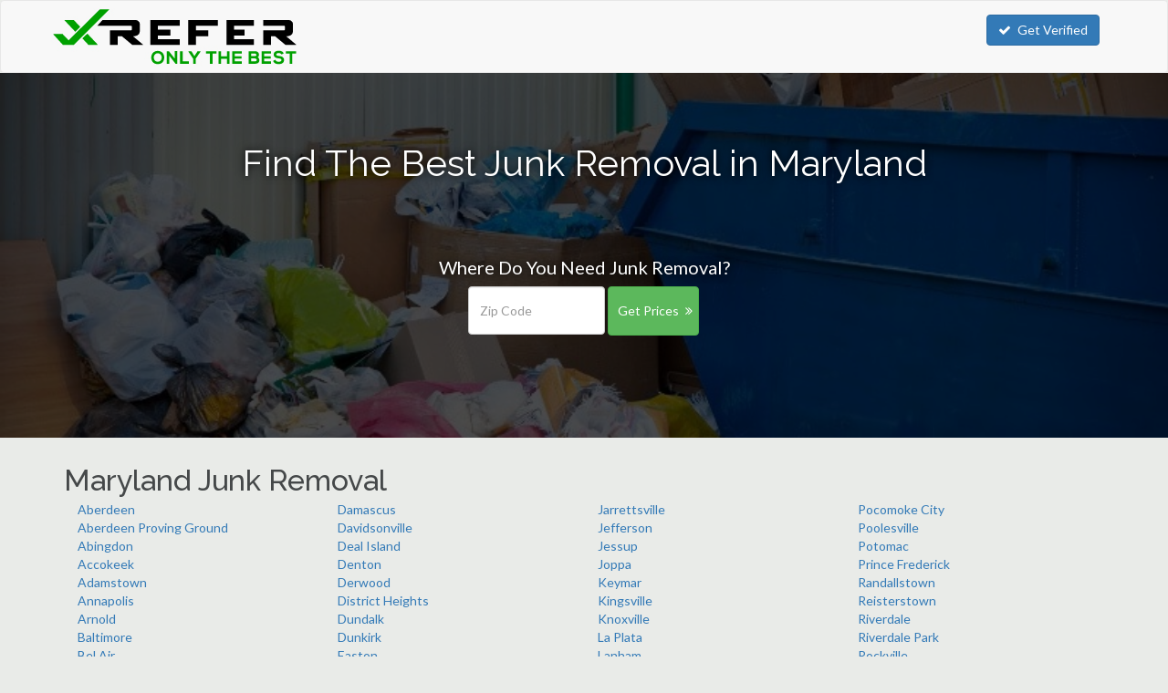

--- FILE ---
content_type: text/html
request_url: https://www.xrefer.com/junk-removal/md.php
body_size: 5839
content:
<!DOCTYPE HTML PUBLIC "-//W3C//DTD HTML 4.01//EN" "http://www.w3.org/TR/html4/strict.dtd">
<html>
<head>
	<title>The Best Junk Removal in Maryland | XRefer</title>
	<base href="https://www.xrefer.com/">

    <!-- Meta -->
    <meta charset="utf-8">
    <meta name="viewport" content="width=device-width, initial-scale=1.0">
    <meta name="description" content="">
    <meta name="author" content="">

<!-- Latest compiled and minified CSS -->
<link rel="stylesheet" href="https://maxcdn.bootstrapcdn.com/bootstrap/3.3.5/css/bootstrap.min.css">


<link rel="stylesheet" href="//maxcdn.bootstrapcdn.com/font-awesome/4.3.0/css/font-awesome.min.css">

<link href='https://fonts.googleapis.com/css?family=Lato' rel='stylesheet' type='text/css'>
<link href='https://fonts.googleapis.com/css?family=Raleway:400,300,500' rel='stylesheet' type='text/css'>

<link rel="stylesheet" href="style.css.php">
<link rel="shortcut icon" href="/favicon.png" type="image/x-icon">
<link rel="icon" href="/favicon.png" type="image/x-icon">


<!-- Start of Woopra Code -->
<script>
(function(){
        var t,i,e,n=window,o=document,a=arguments,s="script",r=["config","track","identify","visit","push","call","trackForm","trackClick"],c=function(){var t,i=this;for(i._e=[],t=0;r.length>t;t++)(function(t){i[t]=function(){return i._e.push([t].concat(Array.prototype.slice.call(arguments,0))),i}})(r[t])};for(n._w=n._w||{},t=0;a.length>t;t++)n._w[a[t]]=n[a[t]]=n[a[t]]||new c;i=o.createElement(s),i.async=1,i.src="//static.woopra.com/js/t/5.js",e=o.getElementsByTagName(s)[0],e.parentNode.insertBefore(i,e)
})("woopra");

woopra.config({
    domain: 'xrefer.com'
});
woopra.track();
</script>
<!-- End of Woopra Code -->


</head>
<body>


    <!-- Fixed navbar -->
    <nav class="navbar navbar-default">
      <div class="container">
        <div class="navbar-header">
          <a class="navbar-brand" href="https://www.xrefer.com"><img src="images/x-refer.png" alt="XRefer"></a>
        </div>
          <ul class="nav navbar-nav navbar-right hidden-xs">
				            <a href="https://www.xrefer.com/get-verified/" class="btn btn-primary"><i class="fa fa-check"></i>Get Verified</a>
          </ul>
        </div><!--/.nav-collapse -->
      </div>
    </nav>

	 


	 
 
<div>
<!--=== Body ===-->


	<div class="hero-cta">
		<h2>Find The Best Junk Removal in Maryland</h2>		
		
		
		<p class="cta-lead">Where Do You Need Junk Removal?</p>
			<div class="cta-form">
			<form class="form-inline" method="get" action="junk-removal-prices.php">			  <div class="form-group">
				 <input type="text" name="ZipCode" class="form-control" style="float:left" id="" placeholder="Zip Code">
			    <button type="submit" style="margin-left:3px" class="btn btn-success">Get Prices<i class="fa fa-angle-double-right"></i></button>
		  </div>
			</form>
		</div>	</div>

<style>
.hero-cta{background:linear-gradient(rgba(0, 0, 0, 0.70),rgba(0, 0, 0, 0.70)),url('images/category/junk-removal.jpg');background-size:cover;background-position:center;height:400px;min-width:100%;background-repeat:no-repeat;-webkit-background-size: cover;-moz-background-size: cover;-o-background-size: cover;background-size: cover;margin-bottom:20px;position:relative}

.hero-cta h2{text-align:center;color:#fff;text-shadow: 0px 0px 10px #000;padding-top:75px;font-size:40px;line-height:48px}

.cta-lead{color:#fff;text-align:center;font-size:20px;margin-top:80px;text-shadow: 0px 0px 10px #000;}
.cta-form{margin:auto;width:255px;}
.cta-form input{width:150px !important;height:53px}
.cta-form button{width:100px;padding:16px 10px;margin-left:4px}

@media(max-width:767px){
.cta-form input{width:150px !important;float:left}
.cta-form button{width:100px;margin-left:10px;}
}
</style>


	<div class="container" style="margin-top:30px">
<h1>Maryland Junk Removal</h1>
<div class="col-md-3 col-sm-6"><a href="junk-removal/md/aberdeen.php">Aberdeen</a><br><a href="junk-removal/md/aberdeen-proving-ground.php">Aberdeen Proving Ground</a><br><a href="junk-removal/md/abingdon.php">Abingdon</a><br><a href="junk-removal/md/accokeek.php">Accokeek</a><br><a href="junk-removal/md/adamstown.php">Adamstown</a><br><a href="junk-removal/md/annapolis.php">Annapolis</a><br><a href="junk-removal/md/arnold.php">Arnold</a><br><a href="junk-removal/md/baltimore.php">Baltimore</a><br><a href="junk-removal/md/bel-air.php">Bel Air</a><br><a href="junk-removal/md/belcamp.php">Belcamp</a><br><a href="junk-removal/md/beltsville.php">Beltsville</a><br><a href="junk-removal/md/berlin.php">Berlin</a><br><a href="junk-removal/md/bethesda.php">Bethesda</a><br><a href="junk-removal/md/bishopville.php">Bishopville</a><br><a href="junk-removal/md/bladensburg.php">Bladensburg</a><br><a href="junk-removal/md/bowie.php">Bowie</a><br><a href="junk-removal/md/brandywine.php">Brandywine</a><br><a href="junk-removal/md/brooklyn.php">Brooklyn</a><br><a href="junk-removal/md/brunswick.php">Brunswick</a><br><a href="junk-removal/md/bryans-road.php">Bryans Road</a><br><a href="junk-removal/md/burtonsville.php">Burtonsville</a><br><a href="junk-removal/md/california.php">California</a><br><a href="junk-removal/md/cambridge.php">Cambridge</a><br><a href="junk-removal/md/capitol-heights.php">Capitol Heights</a><br><a href="junk-removal/md/cascade.php">Cascade</a><br><a href="junk-removal/md/catonsville.php">Catonsville</a><br><a href="junk-removal/md/centreville.php">Centreville</a><br><a href="junk-removal/md/charlotte-hall.php">Charlotte Hall</a><br><a href="junk-removal/md/chesapeake-beach.php">Chesapeake Beach</a><br><a href="junk-removal/md/chester.php">Chester</a><br><a href="junk-removal/md/chestertown.php">Chestertown</a><br><a href="junk-removal/md/cheverly.php">Cheverly</a><br><a href="junk-removal/md/clarksburg.php">Clarksburg</a><br><a href="junk-removal/md/clarksville.php">Clarksville</a><br><a href="junk-removal/md/clinton.php">Clinton</a><br><a href="junk-removal/md/cockeysville.php">Cockeysville</a><br><a href="junk-removal/md/college-park.php">College Park</a><br><a href="junk-removal/md/columbia.php">Columbia</a><br><a href="junk-removal/md/conowingo.php">Conowingo</a><br><a href="junk-removal/md/crofton.php">Crofton</a><br><a href="junk-removal/md/crownsville.php">Crownsville</a><br><a href="junk-removal/md/cumberland.php">Cumberland</a><br><a href="junk-removal/md/curtis-bay.php">Curtis Bay</a><br>
</div>
<div class="col-md-3 col-sm-6"><a href="junk-removal/md/damascus.php">Damascus</a><br><a href="junk-removal/md/davidsonville.php">Davidsonville</a><br><a href="junk-removal/md/deal-island.php">Deal Island</a><br><a href="junk-removal/md/denton.php">Denton</a><br><a href="junk-removal/md/derwood.php">Derwood</a><br><a href="junk-removal/md/district-heights.php">District Heights</a><br><a href="junk-removal/md/dundalk.php">Dundalk</a><br><a href="junk-removal/md/dunkirk.php">Dunkirk</a><br><a href="junk-removal/md/easton.php">Easton</a><br><a href="junk-removal/md/edgewater.php">Edgewater</a><br><a href="junk-removal/md/edgewood.php">Edgewood</a><br><a href="junk-removal/md/elkridge.php">Elkridge</a><br><a href="junk-removal/md/elkton.php">Elkton</a><br><a href="junk-removal/md/ellicott-city.php">Ellicott City</a><br><a href="junk-removal/md/essex.php">Essex</a><br><a href="junk-removal/md/fallston.php">Fallston</a><br><a href="junk-removal/md/finksburg.php">Finksburg</a><br><a href="junk-removal/md/forest-hill.php">Forest Hill</a><br><a href="junk-removal/md/fort-george-g-meade.php">Fort George G Meade</a><br><a href="junk-removal/md/fort-washington.php">Fort Washington</a><br><a href="junk-removal/md/frederick.php">Frederick</a><br><a href="junk-removal/md/frostburg.php">Frostburg</a><br><a href="junk-removal/md/fruitland.php">Fruitland</a><br><a href="junk-removal/md/gaithersburg.php">Gaithersburg</a><br><a href="junk-removal/md/gambrills.php">Gambrills</a><br><a href="junk-removal/md/germantown.php">Germantown</a><br><a href="junk-removal/md/glen-arm.php">Glen Arm</a><br><a href="junk-removal/md/glen-burnie.php">Glen Burnie</a><br><a href="junk-removal/md/glenarden.php">Glenarden</a><br><a href="junk-removal/md/glenn-dale.php">Glenn Dale</a><br><a href="junk-removal/md/great-mills.php">Great Mills</a><br><a href="junk-removal/md/greenbelt.php">Greenbelt</a><br><a href="junk-removal/md/gwynn-oak.php">Gwynn Oak</a><br><a href="junk-removal/md/hagerstown.php">Hagerstown</a><br><a href="junk-removal/md/halethorpe.php">Halethorpe</a><br><a href="junk-removal/md/hampstead.php">Hampstead</a><br><a href="junk-removal/md/hanover.php">Hanover</a><br><a href="junk-removal/md/havre-de-grace.php">Havre De Grace</a><br><a href="junk-removal/md/hollywood.php">Hollywood</a><br><a href="junk-removal/md/hughesville.php">Hughesville</a><br><a href="junk-removal/md/huntingtown.php">Huntingtown</a><br><a href="junk-removal/md/hyattsville.php">Hyattsville</a><br><a href="junk-removal/md/ijamsville.php">Ijamsville</a><br>
</div>
<div class="col-md-3 col-sm-6"><a href="junk-removal/md/jarrettsville.php">Jarrettsville</a><br><a href="junk-removal/md/jefferson.php">Jefferson</a><br><a href="junk-removal/md/jessup.php">Jessup</a><br><a href="junk-removal/md/joppa.php">Joppa</a><br><a href="junk-removal/md/keymar.php">Keymar</a><br><a href="junk-removal/md/kingsville.php">Kingsville</a><br><a href="junk-removal/md/knoxville.php">Knoxville</a><br><a href="junk-removal/md/la-plata.php">La Plata</a><br><a href="junk-removal/md/lanham.php">Lanham</a><br><a href="junk-removal/md/laurel.php">Laurel</a><br><a href="junk-removal/md/lexington-park.php">Lexington Park</a><br><a href="junk-removal/md/linthicum-heights.php">Linthicum Heights</a><br><a href="junk-removal/md/lothian.php">Lothian</a><br><a href="junk-removal/md/lusby.php">Lusby</a><br><a href="junk-removal/md/lutherville-timonium.php">Lutherville Timonium</a><br><a href="junk-removal/md/manchester.php">Manchester</a><br><a href="junk-removal/md/marion-station.php">Marion Station</a><br><a href="junk-removal/md/marriottsville.php">Marriottsville</a><br><a href="junk-removal/md/mechanicsville.php">Mechanicsville</a><br><a href="junk-removal/md/middle-river.php">Middle River</a><br><a href="junk-removal/md/middletown.php">Middletown</a><br><a href="junk-removal/md/millersville.php">Millersville</a><br><a href="junk-removal/md/monkton.php">Monkton</a><br><a href="junk-removal/md/monrovia.php">Monrovia</a><br><a href="junk-removal/md/montgomery-village.php">Montgomery Village</a><br><a href="junk-removal/md/mount-airy.php">Mount Airy</a><br><a href="junk-removal/md/mount-rainier.php">Mount Rainier</a><br><a href="junk-removal/md/new-carrollton.php">New Carrollton</a><br><a href="junk-removal/md/nottingham.php">Nottingham</a><br><a href="junk-removal/md/ocean-city.php">Ocean City</a><br><a href="junk-removal/md/odenton.php">Odenton</a><br><a href="junk-removal/md/olney.php">Olney</a><br><a href="junk-removal/md/owings.php">Owings</a><br><a href="junk-removal/md/owings-mills.php">Owings Mills</a><br><a href="junk-removal/md/oxon-hill.php">Oxon Hill</a><br><a href="junk-removal/md/parkton.php">Parkton</a><br><a href="junk-removal/md/parkville.php">Parkville</a><br><a href="junk-removal/md/pasadena.php">Pasadena</a><br><a href="junk-removal/md/patuxent-river.php">Patuxent River</a><br><a href="junk-removal/md/perry-hall.php">Perry Hall</a><br><a href="junk-removal/md/perryville.php">Perryville</a><br><a href="junk-removal/md/phoenix.php">Phoenix</a><br><a href="junk-removal/md/pikesville.php">Pikesville</a><br>
</div>
<div class="col-md-3 col-sm-6"><a href="junk-removal/md/pocomoke-city.php">Pocomoke City</a><br><a href="junk-removal/md/poolesville.php">Poolesville</a><br><a href="junk-removal/md/potomac.php">Potomac</a><br><a href="junk-removal/md/prince-frederick.php">Prince Frederick</a><br><a href="junk-removal/md/randallstown.php">Randallstown</a><br><a href="junk-removal/md/reisterstown.php">Reisterstown</a><br><a href="junk-removal/md/riverdale.php">Riverdale</a><br><a href="junk-removal/md/riverdale-park.php">Riverdale Park</a><br><a href="junk-removal/md/rockville.php">Rockville</a><br><a href="junk-removal/md/rosedale.php">Rosedale</a><br><a href="junk-removal/md/salisbury.php">Salisbury</a><br><a href="junk-removal/md/seat-pleasant.php">Seat Pleasant</a><br><a href="junk-removal/md/severn.php">Severn</a><br><a href="junk-removal/md/severna-park.php">Severna Park</a><br><a href="junk-removal/md/silver-spring.php">Silver Spring</a><br><a href="junk-removal/md/sparks-glencoe.php">Sparks Glencoe</a><br><a href="junk-removal/md/sparrows-point.php">Sparrows Point</a><br><a href="junk-removal/md/st.-leonard.php">St. Leonard</a><br><a href="junk-removal/md/st.-michaels.php">St. Michaels</a><br><a href="junk-removal/md/stevensville.php">Stevensville</a><br><a href="junk-removal/md/street.php">Street</a><br><a href="junk-removal/md/suitland.php">Suitland</a><br><a href="junk-removal/md/sykesville.php">Sykesville</a><br><a href="junk-removal/md/takoma-park.php">Takoma Park</a><br><a href="junk-removal/md/taneytown.php">Taneytown</a><br><a href="junk-removal/md/temple-hills.php">Temple Hills</a><br><a href="junk-removal/md/thurmont.php">Thurmont</a><br><a href="junk-removal/md/towson.php">Towson</a><br><a href="junk-removal/md/upperco.php">Upperco</a><br><a href="junk-removal/md/waldorf.php">Waldorf</a><br><a href="junk-removal/md/walkersville.php">Walkersville</a><br><a href="junk-removal/md/westminster.php">Westminster</a><br><a href="junk-removal/md/westover.php">Westover</a><br><a href="junk-removal/md/white-hall.php">White Hall</a><br><a href="junk-removal/md/white-plains.php">White Plains</a><br><a href="junk-removal/md/whiteford.php">Whiteford</a><br><a href="junk-removal/md/windsor-mill.php">Windsor Mill</a><br><a href="junk-removal/md/woodbine.php">Woodbine</a><br><a href="junk-removal/md/woodstock.php">Woodstock</a><br><a href="junk-removal/md/worton.php">Worton</a><br>
	</div>

<style>
.featured-profile{border:1px solid #b7b7b7;}

#prices h2:first-child{clear:both;margin-top:0px;margin-bottom:-10px}
#prices{margin-bottom:25px}

.profile{border-bottom:1px solid #DDDDDD;padding:30px 10px 30px 10px;margin:0px;}
.profile:last-child{border-bottom:none;}
.profile img{max-height:110px;margin-bottom:10px;margin-left:-15px;margin-right:0px}
.profile h4{margin:0px;font-weight:bold;font-size:22px;margin-left:-15px}
.profile p{font-size:13px;margin-top:3px;}

.unverified{background-color: #f2f2f2;color:#666}
.unverified h4{margin-left:0px;font-size:20px;}
.unverified .contact h4{font-size:16px;font-weight:bold;margin:0px;font-family: Lato, 'Helvetica Neue', Helvetica, Arial, sans-serif;}
.unverified .col-xs-12{margin-top:0px;}

.contact{text-align:right;}
.contact h4{font-size:26px;font-weight:bold;margin:0px;font-family: Lato, 'Helvetica Neue', Helvetica, Arial, sans-serif;}

.profile .col-xs-12{margin-top:10px;}
.profile .col-xs-12 .fa-star{color:#66a44a;font-size:20px;margin-right:1px}
.profile .col-xs-12 .fa-check{color:#66a44a;font-size:16px;margin-right:1px}

.profile .col-xs-12 p{margin-bottom:0px;}
.profile .col-xs-12 p:last-child{font-style: italic;margin:0px;padding:0px;}

.alert .fa{margin-right:10px;font-size:36px;line-height:36px;float:left;margin-top:-7px;}
.alert-warning, .alert-danger,.alert-info{padding:20px;border:1px solid #b7b7b7;}

.fa-lg{width:21px}
.fa-stack-2x{font-size:22px;color:#66a44a;}
.fa-stack-1x{font-size:12px;margin-top:-7px;color:#fff;}

.fa-angle-double-right{margin-left:7px;}

.price-item{clear:both;padding:30px 0px;overflow: hidden;border-bottom:1px solid #ccc;}

.price-item img{float:left;margin-right:30px;}

.profile h5
{font-size:16px !important;
	position: relative;
	width: 160px;
	font-size: 1.5em;
	padding: 8px 0px 8px 20px;
	margin: -15px 10px 15px -20px;
	color: #fff;
	/*background-color: #66a44a;*/
	background-color: #3468a5;
	-webkit-box-shadow: 0px 2px 4px #888;
	-moz-box-shadow: 0px 2px 4px #888;
	box-shadow: 0px 2px 4px #888;
}
.profile h5 i{margin-left:5px}

.profile h5:after
{
	content: ' ';
	position: absolute;
	width: 0;
	height: 0;
	left: 0px;
	top: 100%;
	border-width: 5px 5px;
	border-style: solid;
	border-color: #013572 #013572 transparent transparent;
}

.why-us {padding:20px 20px 10px 20px;border:1px solid #b7b7b7}
.why-us h3{font-weight:bold;margin-bottom:15px;}
.why-us li{font-size:16px;line-height:24px;margin-bottom:7px;}
.why-us li i{font-weight:bold;font-size:18px;}

.more {display: none; }
</style>

<script language="javascript" type="text/javascript">
function showHide(shID) {
   if (document.getElementById(shID)) {
      if (document.getElementById(shID+'-show').style.display != 'none') {
         document.getElementById(shID+'-show').style.display = 'none';
         document.getElementById(shID).style.display = 'block';
      }
      else {
         document.getElementById(shID+'-show').style.display = 'inline';
         document.getElementById(shID).style.display = 'none';
      }
   }
}

(function ($) {
  $(document).ready(function(){

	// hide .navbar first
	$(".navbar2").hide();

	// fade in .navbar
	$(function () {
		$(window).scroll(function () {
            // set distance user needs to scroll before we fadeIn navbar
			if ($(this).scrollTop() > 80) {
				$('.navbar2').fadeIn(1);
			} else {
				$('.navbar2').fadeOut(1);
			}
		});


	});

});
  }(jQuery));

/*(function ($) {
  $(document).ready(function(){

	// hide .navbar first
	$(".featured-side").hide();

	// fade in .navbar
	$(function () {
		$(window).scroll(function () {
            // set distance user needs to scroll before we fadeIn navbar
			if ($(this).scrollTop() > 1200) {
				$('.featured-side').fadeIn(200);
			} else {
				$('.featured-side').fadeOut(200);
			}
		});


	});

});
  }(jQuery));
*/
</script>

<script>
woopra.track("pv", {
	 url: window.location.pathname,
	 title: document.title,
	 page_type: });
</script>

<!--=== End Body ===-->
</div>


<div class="footer">
  <div class="container">
    <div class="row">

        <ul class="list-inline">
      <li><a href="about-us.php">About Us</a></li>
      <li>|<li>
      <li><a href="https://www.xrefer.com/get-verified/">Become a Partner</a></li>
    </ul>
    </div>
  </div>
</div>

<style>
/* Footer
----------------------------------------------- */
.footer{min-height:50px;background-color:#2f5791;border-top:4px solid grey;color:#d2d8cf;margin-top:30px;margin-bottom:0px;padding-top:20px;}
.footer h5{font-size:24px;line-height:40px;font-weight:300;border-bottom:2px solid grey}
.footer a{color:#d2d8cf}
.footer li{line-height:35px;}
.footer ul{margin-top:-7px}

.copyright{height:60px;line-height:60px;background-color:#191919;color:#d2d8cf;margin-top:0px}
.copyright a{color:#d2d8cf}
.copyright-space{margin-bottom:0px;}
</style>

<!--=== Copyright ===-->
<div class="copyright">
	<div class="container">
		<div class="row">
	            <p class="copyright-space">
                    2026 &copy; XRefer.com |
                    <a rel="nofollow" href="privacy-policy.php">Privacy</a> | <a rel="nofollow" href="terms-of-service.php">Terms</a> | <a rel="nofollow" href="copyright-notice.php">Copyright</a> | <a rel="nofollow" href="opt-out.php">Do Not Sell My Info</a>
                    </p>
		</div><!--/row-->
	</div><!--/container-->
</div><!--/copyright-->
<!--=== End Copyright ===-->




<script type="text/javascript" src="https://cdnjs.cloudflare.com/ajax/libs/jquery.form/3.51/jquery.form.min.js"></script>
<script type="text/javascript" src="https://cdnjs.cloudflare.com/ajax/libs/jquery-validate/1.13.1/jquery.validate.min.js"></script>
<script type="text/javascript" src="https://cdnjs.cloudflare.com/ajax/libs/jquery.ba-bbq/1.2.1/jquery.ba-bbq.min.js"></script>
<script type="text/javascript" src="//ajax.googleapis.com/ajax/libs/jqueryui/1.11.3/jquery-ui.min.js"></script>
<script type="text/javascript" src="https://cdnjs.cloudflare.com/ajax/libs/jquery.maskedinput/1.3.1/jquery.maskedinput.min.js"></script>
<link rel="stylesheet" href="https://cdnjs.cloudflare.com/ajax/libs/bootstrap-datepicker/1.4.0/css/bootstrap-datepicker.css">
<script type="text/javascript" src="https://cdnjs.cloudflare.com/ajax/libs/bootstrap-datepicker/1.4.0/js/bootstrap-datepicker.js"></script>



<script type="text/javascript" src="js/jquery.form.wizard.js"></script>

<script type="text/javascript" src="js/chosen.jquery.min.js"></script>

<!-- Latest compiled and minified JavaScript -->
<script src="https://maxcdn.bootstrapcdn.com/bootstrap/3.3.5/js/bootstrap.min.js"></script>



<link href="//cdnjs.cloudflare.com/ajax/libs/select2/4.0.0/css/select2.min.css" rel="stylesheet" />
<script src="//cdnjs.cloudflare.com/ajax/libs/select2/4.0.0/js/select2.min.js"></script>

<script>
jQuery(function($){
$(".phone").mask("(999) 999-9999");
});

//$.fn.datepicker.noConflict
var datepicker = $.fn.datepicker.noConflict(); // return $.fn.datepicker to previously assigned value
$.fn.bootstrapDP = datepicker;

$('.date').bootstrapDP({
    format: "yyyy-mm-dd",
    startDate: "-today",
    orientation: "top auto",
    autoclose: true
});

jQuery(document).ready( function(){
    jQuery('#demoForm').fadeIn(10);
} );
</script>

<script>var clicky_site_ids = clicky_site_ids || []; clicky_site_ids.push(101237417);</script>
<script async src="//static.getclicky.com/js"></script>
<noscript><p><img alt="Clicky" width="1" height="1" src="//in.getclicky.com/101237417ns.gif" /></p></noscript>

<script defer src="https://static.cloudflareinsights.com/beacon.min.js/vcd15cbe7772f49c399c6a5babf22c1241717689176015" integrity="sha512-ZpsOmlRQV6y907TI0dKBHq9Md29nnaEIPlkf84rnaERnq6zvWvPUqr2ft8M1aS28oN72PdrCzSjY4U6VaAw1EQ==" data-cf-beacon='{"version":"2024.11.0","token":"07ce76eab1c34f9f83be2ee933a7177a","r":1,"server_timing":{"name":{"cfCacheStatus":true,"cfEdge":true,"cfExtPri":true,"cfL4":true,"cfOrigin":true,"cfSpeedBrain":true},"location_startswith":null}}' crossorigin="anonymous"></script>
</body>
</html>
